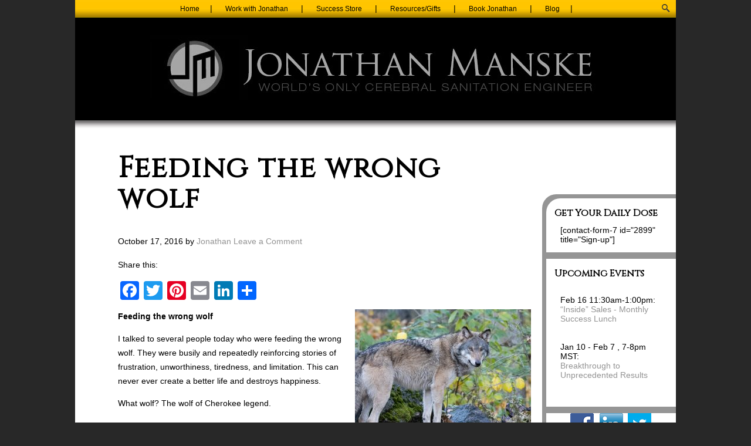

--- FILE ---
content_type: text/html; charset=UTF-8
request_url: https://jonathanmanske.com/feeding-the-wrong-wolf/
body_size: 47724
content:
<!DOCTYPE html PUBLIC "-//W3C//DTD XHTML 1.0 Transitional//EN" "http://www.w3.org/TR/xhtml1/DTD/xhtml1-transitional.dtd">
<html xmlns="http://www.w3.org/1999/xhtml" lang="en-US" xml:lang="en-US">
<head profile="http://gmpg.org/xfn/11">
<meta http-equiv="Content-Type" content="text/html; charset=UTF-8" />
	<title>Feeding the wrong wolf | Jonathan Manske Coaching</title>

			<style type="text/css">
				.slide-excerpt { width: 50%; }
				.slide-excerpt { bottom: 0; }
				.slide-excerpt { right: 0; }
				.flexslider { max-width: 1024px; max-height: 401px; }
				.slide-image { max-height: 401px; }
			</style>
			<style type="text/css">
				@media only screen
				and (min-device-width : 320px)
				and (max-device-width : 480px) {
					.slide-excerpt { display: none !important; }
				}
			</style> 
<!-- All In One SEO Pack 3.6.2ob_start_detected [-1,-1] -->
<meta name="description"  content="Feeding the wrong wolf I talked to several people today who were feeding the wrong wolf. They were busily and repeatedly reinforcing stories of frustration," />

<script type="application/ld+json" class="aioseop-schema">{"@context":"https://schema.org","@graph":[{"@type":"Organization","@id":"https://jonathanmanske.com/#organization","url":"https://jonathanmanske.com/","name":"Jonathan Manske Coaching","sameAs":[]},{"@type":"WebSite","@id":"https://jonathanmanske.com/#website","url":"https://jonathanmanske.com/","name":"Jonathan Manske Coaching","publisher":{"@id":"https://jonathanmanske.com/#organization"}},{"@type":"WebPage","@id":"https://jonathanmanske.com/feeding-the-wrong-wolf/#webpage","url":"https://jonathanmanske.com/feeding-the-wrong-wolf/","inLanguage":"en-US","name":"Feeding the wrong wolf","isPartOf":{"@id":"https://jonathanmanske.com/#website"},"breadcrumb":{"@id":"https://jonathanmanske.com/feeding-the-wrong-wolf/#breadcrumblist"},"image":{"@type":"ImageObject","@id":"https://jonathanmanske.com/feeding-the-wrong-wolf/#primaryimage","url":"https://jonathanmanske.com/wp-content/uploads/2016/11/30536902171_72c576b980.jpg","width":500,"height":353},"primaryImageOfPage":{"@id":"https://jonathanmanske.com/feeding-the-wrong-wolf/#primaryimage"},"datePublished":"2016-10-17T21:25:52+00:00","dateModified":"2016-11-04T21:31:36+00:00"},{"@type":"Article","@id":"https://jonathanmanske.com/feeding-the-wrong-wolf/#article","isPartOf":{"@id":"https://jonathanmanske.com/feeding-the-wrong-wolf/#webpage"},"author":{"@id":"https://jonathanmanske.com/author/themarygaul/#author"},"headline":"Feeding the wrong wolf","datePublished":"2016-10-17T21:25:52+00:00","dateModified":"2016-11-04T21:31:36+00:00","commentCount":0,"mainEntityOfPage":{"@id":"https://jonathanmanske.com/feeding-the-wrong-wolf/#webpage"},"publisher":{"@id":"https://jonathanmanske.com/#organization"},"articleSection":"Action, Awareness, Choice, Daily Dose of Jonathan, Feeding the wrong wolf, fight, jonathan manske, reinforcing","image":{"@type":"ImageObject","@id":"https://jonathanmanske.com/feeding-the-wrong-wolf/#primaryimage","url":"https://jonathanmanske.com/wp-content/uploads/2016/11/30536902171_72c576b980.jpg","width":500,"height":353}},{"@type":"Person","@id":"https://jonathanmanske.com/author/themarygaul/#author","name":"Jonathan","sameAs":[],"image":{"@type":"ImageObject","@id":"https://jonathanmanske.com/#personlogo","url":"https://secure.gravatar.com/avatar/da22dbabd5c8657fa2611643e7c253e7?s=96&d=mm&r=g","width":96,"height":96,"caption":"Jonathan"}},{"@type":"BreadcrumbList","@id":"https://jonathanmanske.com/feeding-the-wrong-wolf/#breadcrumblist","itemListElement":[{"@type":"ListItem","position":1,"item":{"@type":"WebPage","@id":"https://jonathanmanske.com/","url":"https://jonathanmanske.com/","name":"Jonathan Manske World&#039;s Only Cerebral Sanitation Engineer"}},{"@type":"ListItem","position":2,"item":{"@type":"WebPage","@id":"https://jonathanmanske.com/feeding-the-wrong-wolf/","url":"https://jonathanmanske.com/feeding-the-wrong-wolf/","name":"Feeding the wrong wolf"}}]}]}</script>
<link rel="canonical" href="https://jonathanmanske.com/feeding-the-wrong-wolf/" />
			<script type="text/javascript" >
				window.ga=window.ga||function(){(ga.q=ga.q||[]).push(arguments)};ga.l=+new Date;
				ga('create', 'UA-74202820-1', 'auto');
				// Plugins
				
				ga('send', 'pageview');
			</script>
			<script async src="https://www.google-analytics.com/analytics.js"></script>
			<!-- All In One SEO Pack -->
<link rel='dns-prefetch' href='//s.w.org' />
		<script type="text/javascript">
			window._wpemojiSettings = {"baseUrl":"https:\/\/s.w.org\/images\/core\/emoji\/12.0.0-1\/72x72\/","ext":".png","svgUrl":"https:\/\/s.w.org\/images\/core\/emoji\/12.0.0-1\/svg\/","svgExt":".svg","source":{"concatemoji":"https:\/\/jonathanmanske.com\/wp-includes\/js\/wp-emoji-release.min.js?ver=5.4.18"}};
			/*! This file is auto-generated */
			!function(e,a,t){var n,r,o,i=a.createElement("canvas"),p=i.getContext&&i.getContext("2d");function s(e,t){var a=String.fromCharCode;p.clearRect(0,0,i.width,i.height),p.fillText(a.apply(this,e),0,0);e=i.toDataURL();return p.clearRect(0,0,i.width,i.height),p.fillText(a.apply(this,t),0,0),e===i.toDataURL()}function c(e){var t=a.createElement("script");t.src=e,t.defer=t.type="text/javascript",a.getElementsByTagName("head")[0].appendChild(t)}for(o=Array("flag","emoji"),t.supports={everything:!0,everythingExceptFlag:!0},r=0;r<o.length;r++)t.supports[o[r]]=function(e){if(!p||!p.fillText)return!1;switch(p.textBaseline="top",p.font="600 32px Arial",e){case"flag":return s([127987,65039,8205,9895,65039],[127987,65039,8203,9895,65039])?!1:!s([55356,56826,55356,56819],[55356,56826,8203,55356,56819])&&!s([55356,57332,56128,56423,56128,56418,56128,56421,56128,56430,56128,56423,56128,56447],[55356,57332,8203,56128,56423,8203,56128,56418,8203,56128,56421,8203,56128,56430,8203,56128,56423,8203,56128,56447]);case"emoji":return!s([55357,56424,55356,57342,8205,55358,56605,8205,55357,56424,55356,57340],[55357,56424,55356,57342,8203,55358,56605,8203,55357,56424,55356,57340])}return!1}(o[r]),t.supports.everything=t.supports.everything&&t.supports[o[r]],"flag"!==o[r]&&(t.supports.everythingExceptFlag=t.supports.everythingExceptFlag&&t.supports[o[r]]);t.supports.everythingExceptFlag=t.supports.everythingExceptFlag&&!t.supports.flag,t.DOMReady=!1,t.readyCallback=function(){t.DOMReady=!0},t.supports.everything||(n=function(){t.readyCallback()},a.addEventListener?(a.addEventListener("DOMContentLoaded",n,!1),e.addEventListener("load",n,!1)):(e.attachEvent("onload",n),a.attachEvent("onreadystatechange",function(){"complete"===a.readyState&&t.readyCallback()})),(n=t.source||{}).concatemoji?c(n.concatemoji):n.wpemoji&&n.twemoji&&(c(n.twemoji),c(n.wpemoji)))}(window,document,window._wpemojiSettings);
		</script>
		<style type="text/css">
img.wp-smiley,
img.emoji {
	display: inline !important;
	border: none !important;
	box-shadow: none !important;
	height: 1em !important;
	width: 1em !important;
	margin: 0 .07em !important;
	vertical-align: -0.1em !important;
	background: none !important;
	padding: 0 !important;
}
</style>
	<link rel='stylesheet' id='jquery.bxslider-css'  href='//jonathanmanske.com/wp-content/plugins/testimonials-widget/includes/libraries/bxslider-4/dist/jquery.bxslider.css?ver=5.4.18' type='text/css' media='all' />
<link rel='stylesheet' id='Axl_Testimonials_Widget-css'  href='//jonathanmanske.com/wp-content/plugins/testimonials-widget/assets/css/testimonials-widget.css?ver=5.4.18' type='text/css' media='all' />
<link rel='stylesheet' id='jonathanmanske-css'  href='https://jonathanmanske.com/wp-content/themes/JonathanManske/style.css?ver=5.4.18' type='text/css' media='all' />
<link rel='stylesheet' id='wp-block-library-css'  href='https://jonathanmanske.com/wp-includes/css/dist/block-library/style.min.css?ver=5.4.18' type='text/css' media='all' />
<link rel='stylesheet' id='titan-adminbar-styles-css'  href='https://jonathanmanske.com/wp-content/plugins/anti-spam/assets/css/admin-bar.css?ver=7.0.2' type='text/css' media='all' />
<link rel='stylesheet' id='gca-column-styles-css'  href='https://jonathanmanske.com/wp-content/plugins/genesis-columns-advanced/css/gca-column-styles.css?ver=5.4.18' type='text/css' media='all' />
<link rel='stylesheet' id='addtoany-css'  href='https://jonathanmanske.com/wp-content/plugins/add-to-any/addtoany.min.css?ver=1.15' type='text/css' media='all' />
<link rel='stylesheet' id='slider_styles-css'  href='https://jonathanmanske.com/wp-content/plugins/genesis-responsive-slider/assets/style.css?ver=1.0.1' type='text/css' media='all' />
<script type='text/javascript' src='https://jonathanmanske.com/wp-includes/js/jquery/jquery.js?ver=1.12.4-wp'></script>
<script type='text/javascript' src='https://jonathanmanske.com/wp-includes/js/jquery/jquery-migrate.min.js?ver=1.4.1'></script>
<script type='text/javascript' src='https://jonathanmanske.com/wp-content/plugins/add-to-any/addtoany.min.js?ver=1.1'></script>
<!--[if lt IE 9]>
<script type='text/javascript' src='https://jonathanmanske.com/wp-content/themes/genesis/lib/js/html5shiv.min.js?ver=3.7.3'></script>
<![endif]-->
<link rel='https://api.w.org/' href='https://jonathanmanske.com/wp-json/' />
<link rel='prev' title='If it isn’t broke, don’t fix it' href='https://jonathanmanske.com/if-it-isnt-broke-dont-fix-it/' />
<link rel='next' title='Never present always guilty' href='https://jonathanmanske.com/never-present-always-guilty/' />
<meta name="generator" content="WordPress 5.4.18" />
<link rel='shortlink' href='https://jonathanmanske.com/?p=3406' />
<link rel="alternate" type="application/json+oembed" href="https://jonathanmanske.com/wp-json/oembed/1.0/embed?url=https%3A%2F%2Fjonathanmanske.com%2Ffeeding-the-wrong-wolf%2F" />
<link rel="alternate" type="text/xml+oembed" href="https://jonathanmanske.com/wp-json/oembed/1.0/embed?url=https%3A%2F%2Fjonathanmanske.com%2Ffeeding-the-wrong-wolf%2F&#038;format=xml" />

<script data-cfasync="false">
window.a2a_config=window.a2a_config||{};a2a_config.callbacks=[];a2a_config.overlays=[];a2a_config.templates={};
(function(d,s,a,b){a=d.createElement(s);b=d.getElementsByTagName(s)[0];a.async=1;a.src="https://static.addtoany.com/menu/page.js";b.parentNode.insertBefore(a,b);})(document,"script");
</script>
<meta name="google-site-verification" content="l5LmTvdox_RMU3u_inJw9aOkNO7VD_NqHgmsbrzEdso" /><script type="text/javascript"><!--
function powerpress_pinw(pinw_url){window.open(pinw_url, 'PowerPressPlayer','toolbar=0,status=0,resizable=1,width=460,height=320');	return false;}
//-->
</script>
		<style>
			a, a:visited, a:active, a:hover {
				color: #939393;
				text-decoration: none;
			}
			#wrap #inner {
				background: #fff url('https://jonathanmanske.com/wp-content/themes/JonathanManske/img/bg-five-items.png') top center repeat-x;
				color: #000;
			}
			#wrap #inner #content-sidebar-wrap #sidebar .widget {
				margin-bottom: 0px;
				padding-bottom: 11px;
				background: #959595;
			}
			#wrap #inner #content-sidebar-wrap #sidebar .widget .widget-wrap {
				background: #fff;
				color: #000;
			}
			#wrap #inner #content-sidebar-wrap #sidebar .widget .widget-wrap p a,
			#wrap #inner #content-sidebar-wrap #sidebar .widget .widget-wrap ul a,
			#wrap #inner #content-sidebar-wrap #sidebar .widget .widget-wrap a {
				color: #939393;
				text-decoration: none;
			}
			#wrap #inner #content-sidebar-wrap #sidebar .widget .widget-wrap #menu-sidebar-menu li a,
			#wrap #inner #content-sidebar-wrap #sidebar .widget .widget-wrap .es_widget_form .es_textbox_button {
				background: #4d4d4d;
				width: auto;
				color: #bdbdbd;
				border: solid 3px #bdbdbd;
				padding: 5px 10px;
				font-weight: bold;
				font-size: 14pt;
				line-height: 16pt;
				}

			.five-top {
				display: block;
				}
			.five-section {
				background: #000;
				}
			.five-section .five-items-content {
				display: none;
				}
			.five-section .five-items ul li:first-child a,
			.five-section .five-items ul li:last-child a,
			.five-section .five-items ul li a.five-middle {
				margin-top: 0px;
				}
			.five-section .five-items ul li a,
			.five-section .five-items ul li a.active {
				background: #a5a5a5;
				color: #555;
				}
			.five-section .five-items ul li h3,
			.five-section .five-items ul li a b {
				display: none;
				}
			.five-section .five-items ul li a {
				display: table;
				text-align: center;
				}
			.five-section .five-items ul li a span {
				display: table-cell;
				vertical-align: middle;
				font-size: 14px;
				font-weight: bold;
				line-height: 20px;
				margin-top:30%;
				}
			.five-section .five-items ul li:hover a span {
				color: #fff;
				}
		</style>	
	<link rel="icon" href="https://jonathanmanske.com/wp-content/themes/genesis/images/favicon.ico" />
<link rel="pingback" href="https://jonathanmanske.com/xmlrpc.php" />
<meta name="viewport" content="width=device-width, initial-scale=1.0"/></head>
<body class="post-template-default single single-post postid-3406 single-format-standard header-image header-full-width content-sidebar"><div id="wrap"><button class="menu-toggle" aria-controls="primary-menu" aria-expanded="false">
			Menu
		</button>
		<div class="menus">
			<div class="primary"><div class="menu-main-menu-container"><ul id="menu-main-menu" class="menu"><li id="menu-item-2711" class="menu-item menu-item-type-post_type menu-item-object-page menu-item-home menu-item-2711"><a href="https://jonathanmanske.com/">Home</a></li>
<li id="menu-item-2712" class="menu-item menu-item-type-post_type menu-item-object-page menu-item-has-children menu-item-2712"><a href="https://jonathanmanske.com/work-with-jonathan/">Work with Jonathan</a>
<ul class="sub-menu">
	<li id="menu-item-2733" class="menu-item menu-item-type-post_type menu-item-object-page menu-item-2733"><a href="https://jonathanmanske.com/loa-coaching/">1 on 1 Coaching</a></li>
	<li id="menu-item-2766" class="menu-item menu-item-type-post_type menu-item-object-page menu-item-has-children menu-item-2766"><a href="https://jonathanmanske.com/group-coaching-programs/">Group Coaching Programs</a>
	<ul class="sub-menu">
		<li id="menu-item-22627" class="menu-item menu-item-type-post_type menu-item-object-page menu-item-22627"><a href="https://jonathanmanske.com/renew-your-mind/">Renew Your Mind</a></li>
		<li id="menu-item-18791" class="menu-item menu-item-type-post_type menu-item-object-page menu-item-18791"><a href="https://jonathanmanske.com/quitbeingsabotaged/">How To Quit Being Sabotaged By Your Thinking</a></li>
	</ul>
</li>
	<li id="menu-item-2735" class="menu-item menu-item-type-post_type menu-item-object-page menu-item-has-children menu-item-2735"><a href="https://jonathanmanske.com/events/">Events &#038; Programs</a>
	<ul class="sub-menu">
		<li id="menu-item-2861" class="menu-item menu-item-type-post_type menu-item-object-page menu-item-2861"><a href="https://jonathanmanske.com/seminars-training/breakthroughlunch/">Monthly Lunch</a></li>
		<li id="menu-item-2793" class="menu-item menu-item-type-post_type menu-item-object-page menu-item-2793"><a href="https://jonathanmanske.com/upcoming-events/">Upcoming Events</a></li>
	</ul>
</li>
	<li id="menu-item-2740" class="menu-item menu-item-type-post_type menu-item-object-page menu-item-2740"><a href="https://jonathanmanske.com/about-2/">Jonathan&#8217;s Bio</a></li>
	<li id="menu-item-2741" class="menu-item menu-item-type-post_type menu-item-object-page menu-item-2741"><a href="https://jonathanmanske.com/successes/">Successes</a></li>
</ul>
</li>
<li id="menu-item-2713" class="menu-item menu-item-type-post_type menu-item-object-page menu-item-has-children menu-item-2713"><a href="https://jonathanmanske.com/success-store/">Success Store</a>
<ul class="sub-menu">
	<li id="menu-item-2879" class="menu-item menu-item-type-custom menu-item-object-custom menu-item-2879"><a href="/success-store/#books">Books</a></li>
	<li id="menu-item-2876" class="menu-item menu-item-type-custom menu-item-object-custom menu-item-2876"><a href="/success-store/#homestudy">Home Study Programs</a></li>
	<li id="menu-item-3919" class="menu-item menu-item-type-post_type menu-item-object-page menu-item-3919"><a href="https://jonathanmanske.com/books/dailydosecalendar/">Daily Dose of Jonathan Calendar</a></li>
</ul>
</li>
<li id="menu-item-2714" class="menu-item menu-item-type-post_type menu-item-object-page menu-item-has-children menu-item-2714"><a href="https://jonathanmanske.com/free-resources/">Resources/Gifts</a>
<ul class="sub-menu">
	<li id="menu-item-2770" class="menu-item menu-item-type-post_type menu-item-object-page menu-item-2770"><a href="https://jonathanmanske.com/featured-videos/">Featured videos</a></li>
	<li id="menu-item-2771" class="menu-item menu-item-type-post_type menu-item-object-page menu-item-2771"><a href="https://jonathanmanske.com/podcasts-radio-shows-interviews/">Podcasts, radio shows, interviews</a></li>
	<li id="menu-item-2785" class="menu-item menu-item-type-custom menu-item-object-custom menu-item-2785"><a href="/blog/">Daily Dose</a></li>
	<li id="menu-item-2777" class="menu-item menu-item-type-post_type menu-item-object-page menu-item-2777"><a href="https://jonathanmanske.com/press/">Press</a></li>
</ul>
</li>
<li id="menu-item-2864" class="menu-item menu-item-type-post_type menu-item-object-page menu-item-has-children menu-item-2864"><a href="https://jonathanmanske.com/speaking/">Book Jonathan</a>
<ul class="sub-menu">
	<li id="menu-item-2865" class="menu-item menu-item-type-post_type menu-item-object-page menu-item-2865"><a href="https://jonathanmanske.com/speaking/">Keynotes</a></li>
	<li id="menu-item-2775" class="menu-item menu-item-type-post_type menu-item-object-page menu-item-2775"><a href="https://jonathanmanske.com/seminars-training/">Seminars &#038; training</a></li>
	<li id="menu-item-2774" class="menu-item menu-item-type-post_type menu-item-object-page menu-item-2774"><a href="https://jonathanmanske.com/media-kit/">Media kit</a></li>
	<li id="menu-item-2798" class="menu-item menu-item-type-post_type menu-item-object-page menu-item-2798"><a href="https://jonathanmanske.com/about-2/">Jonathan&#8217;s Bio</a></li>
	<li id="menu-item-2799" class="menu-item menu-item-type-post_type menu-item-object-page menu-item-2799"><a href="https://jonathanmanske.com/contact-jonathan/">Contact</a></li>
</ul>
</li>
<li id="menu-item-2716" class="menu-item menu-item-type-post_type menu-item-object-page current_page_parent menu-item-2716"><a href="https://jonathanmanske.com/blog/">Blog</a></li>
<li class="right search"><form method="get" class="searchform search-form" action="https://jonathanmanske.com/" role="search" ><input type="text" value="Search this website &#x02026;" name="s" class="s search-input" onfocus="if ('Search this website &#x2026;' === this.value) {this.value = '';}" onblur="if ('' === this.value) {this.value = 'Search this website &#x2026;';}" /><input type="submit" class="searchsubmit search-submit" value="Search" /></form></li></ul></div></div></div><div id="header"><div class="wrap"><div id="title-area"><p id="title"><a href="https://jonathanmanske.com/">Jonathan Manske Coaching</a></p></div></div></div><div id="inner"><div id="content-sidebar-wrap"><div id="content" class="hfeed"><div class="post-3406 post type-post status-publish format-standard has-post-thumbnail hentry category-action category-awareness-2 category-choice-2 tag-daily-dose-of-jonathan tag-feeding-the-wrong-wolf tag-fight tag-jonathan-manske tag-reinforcing entry"><h1 class="entry-title">Feeding the wrong wolf</h1>
<div class="post-info"><span class="date published time" title="2016-10-17T21:25:52+00:00">October 17, 2016</span>  by <span class="author vcard"><span class="fn"><a href="https://jonathanmanske.com/author/themarygaul/" rel="author">Jonathan</a></span></span> <span class="post-comments"><a href="https://jonathanmanske.com/feeding-the-wrong-wolf/#respond">Leave a Comment</a></span> </div><div class="entry-content"><div class="addtoany_share_save_container addtoany_content addtoany_content_top"><div class="addtoany_header">Share this:</div><div class="a2a_kit a2a_kit_size_32 addtoany_list" data-a2a-url="https://jonathanmanske.com/feeding-the-wrong-wolf/" data-a2a-title="Feeding the wrong wolf"><a class="a2a_button_facebook" href="https://www.addtoany.com/add_to/facebook?linkurl=https%3A%2F%2Fjonathanmanske.com%2Ffeeding-the-wrong-wolf%2F&amp;linkname=Feeding%20the%20wrong%20wolf" title="Facebook" rel="nofollow noopener" target="_blank"></a><a class="a2a_button_twitter" href="https://www.addtoany.com/add_to/twitter?linkurl=https%3A%2F%2Fjonathanmanske.com%2Ffeeding-the-wrong-wolf%2F&amp;linkname=Feeding%20the%20wrong%20wolf" title="Twitter" rel="nofollow noopener" target="_blank"></a><a class="a2a_button_pinterest" href="https://www.addtoany.com/add_to/pinterest?linkurl=https%3A%2F%2Fjonathanmanske.com%2Ffeeding-the-wrong-wolf%2F&amp;linkname=Feeding%20the%20wrong%20wolf" title="Pinterest" rel="nofollow noopener" target="_blank"></a><a class="a2a_button_email" href="https://www.addtoany.com/add_to/email?linkurl=https%3A%2F%2Fjonathanmanske.com%2Ffeeding-the-wrong-wolf%2F&amp;linkname=Feeding%20the%20wrong%20wolf" title="Email" rel="nofollow noopener" target="_blank"></a><a class="a2a_button_linkedin" href="https://www.addtoany.com/add_to/linkedin?linkurl=https%3A%2F%2Fjonathanmanske.com%2Ffeeding-the-wrong-wolf%2F&amp;linkname=Feeding%20the%20wrong%20wolf" title="LinkedIn" rel="nofollow noopener" target="_blank"></a><a class="a2a_dd addtoany_share_save addtoany_share" href="https://www.addtoany.com/share"></a></div></div><div>
<p><strong>Feeding the wrong wolf <img class="size-medium wp-image-3407 alignright" src="https://jonathanmanske.com/wp-content/uploads/2016/11/30536902171_72c576b980-300x212.jpg" alt="feeding the wrong wolf" width="300" height="212" srcset="https://jonathanmanske.com/wp-content/uploads/2016/11/30536902171_72c576b980-300x212.jpg 300w, https://jonathanmanske.com/wp-content/uploads/2016/11/30536902171_72c576b980.jpg 500w" sizes="(max-width: 300px) 100vw, 300px" /></strong></p>
<p>I talked to several people today who were feeding the wrong wolf. They were busily and repeatedly reinforcing stories of frustration, unworthiness, tiredness, and limitation. This can never ever create a better life and destroys happiness.</p>
<p>What wolf? The wolf of Cherokee legend.</p>
<p>An old Cherokee is teaching his grandson about life. &#8220;A fight is going on inside me,&#8221; he said to the boy.</p>
<p>&#8220;It is a terrible fight and it is between two wolves. One is evil &#8211; he is anger, envy, sorrow, regret, greed, arrogance, self-pity, guilt, resentment, inferiority, lies, false pride, superiority, and ego.&#8221; He continued, &#8220;The other is good &#8211; he is joy, peace, love, hope, serenity, humility, kindness, benevolence, empathy, generosity, truth, compassion, and faith. The same fight is going on inside you &#8211; and inside every other person, too.&#8221;</p>
<p>The grandson thought about it for a minute and then asked his grandfather, &#8220;Which wolf will win?&#8221;</p>
<p>The old Cherokee simply replied, &#8220;The one you feed.&#8221;</p>
<p>Which wolf would you prefer to feed? Which wolf are you actually feeding?</p>
<p>Much Love,</p>
</div>
<div> Jonathan</div>
<div></div>
<div><em>I write these Daily Doses because I know that my content does make a difference and helps people live better lives. So, if you know someone who would benefit from today&#8217;s thoughts, please pass this on. Thanks and gratitude in advance!</em></div>
<div></div>
<p>photo credit: magnus.johansson10 <a href="http://www.flickr.com/photos/120374925@N06/30536902171">The Wolf</a> via <a href="http://photopin.com">photopin</a> <a href="https://creativecommons.org/licenses/by-sa/2.0/">(license)</a></p>
<!--<rdf:RDF xmlns:rdf="http://www.w3.org/1999/02/22-rdf-syntax-ns#"
			xmlns:dc="http://purl.org/dc/elements/1.1/"
			xmlns:trackback="http://madskills.com/public/xml/rss/module/trackback/">
		<rdf:Description rdf:about="https://jonathanmanske.com/feeding-the-wrong-wolf/"
    dc:identifier="https://jonathanmanske.com/feeding-the-wrong-wolf/"
    dc:title="Feeding the wrong wolf"
    trackback:ping="https://jonathanmanske.com/feeding-the-wrong-wolf/trackback/" />
</rdf:RDF>-->
</div><div class="post-meta"><span class="categories">Filed Under: <a href="https://jonathanmanske.com/category/action/" rel="category tag">Action</a>, <a href="https://jonathanmanske.com/category/awareness-2/" rel="category tag">Awareness</a>, <a href="https://jonathanmanske.com/category/choice-2/" rel="category tag">Choice</a></span> <span class="tags">Tagged With: <a href="https://jonathanmanske.com/tag/daily-dose-of-jonathan/" rel="tag">Daily Dose of Jonathan</a>, <a href="https://jonathanmanske.com/tag/feeding-the-wrong-wolf/" rel="tag">Feeding the wrong wolf</a>, <a href="https://jonathanmanske.com/tag/fight/" rel="tag">fight</a>, <a href="https://jonathanmanske.com/tag/jonathan-manske/" rel="tag">jonathan manske</a>, <a href="https://jonathanmanske.com/tag/reinforcing/" rel="tag">reinforcing</a></span></div></div>	<div id="respond" class="comment-respond">
		<h3 id="reply-title" class="comment-reply-title">Speak Your Mind <small><a rel="nofollow" id="cancel-comment-reply-link" href="/feeding-the-wrong-wolf/#respond" style="display:none;">Cancel reply</a></small></h3><form action="https://jonathanmanske.com/wp-comments-post.php" method="post" id="commentform" class="comment-form" novalidate><p class="comment-form-comment"><textarea autocomplete="new-password"  id="f5942afe3a"  name="f5942afe3a"   cols="45" rows="8" tabindex="4" aria-required="true"></textarea><textarea id="comment" aria-hidden="true" name="comment" autocomplete="new-password" style="padding:0;clip:rect(1px, 1px, 1px, 1px);position:absolute !important;white-space:nowrap;height:1px;width:1px;overflow:hidden;" tabindex="-1"></textarea><script data-noptimize type="text/javascript">document.getElementById("comment").setAttribute( "id", "afd770abe19fe27ae5b4c0379376697d" );document.getElementById("f5942afe3a").setAttribute( "id", "comment" );</script><input type="hidden" name="ab_init_time" value="1770037075" /></p><p class="comment-form-author"><input id="author" name="author" type="text" value="" size="30" tabindex="1" aria-required="true" /><label for="author">Name</label> <span class="required">*</span></p>
<p class="comment-form-email"><input id="email" name="email" type="text" value="" size="30" tabindex="2" aria-required="true" /><label for="email">Email</label> <span class="required">*</span></p>
<p class="comment-form-url"><input id="url" name="url" type="text" value="" size="30" tabindex="3" /><label for="url">Website</label></p>
<p class="form-submit"><input name="submit" type="submit" id="submit" class="submit" value="Post Comment" /> <input type='hidden' name='comment_post_ID' value='3406' id='comment_post_ID' />
<input type='hidden' name='comment_parent' id='comment_parent' value='0' />
</p><!-- Anti-spam plugin wordpress.org/plugins/anti-spam/ --><div class="wantispam-required-fields"><input type="hidden" name="wantispam_t" class="wantispam-control wantispam-control-t" value="1770037075" /><div class="wantispam-group wantispam-group-q" style="clear: both;">
					<label>Current ye@r <span class="required">*</span></label>
					<input type="hidden" name="wantispam_a" class="wantispam-control wantispam-control-a" value="2026" />
					<input type="text" name="wantispam_q" class="wantispam-control wantispam-control-q" value="7.0.2" autocomplete="off" />
				  </div>
<div class="wantispam-group wantispam-group-e" style="display: none;">
					<label>Leave this field empty</label>
					<input type="text" name="wantispam_e_email_url_website" class="wantispam-control wantispam-control-e" value="" autocomplete="off" />
				  </div>
</div><!--\End Anti-spam plugin --></form>	</div><!-- #respond -->
	</div><div id="sidebar" class="sidebar widget-area"><div id="text-7" class="widget widget_text"><div class="widget-wrap"><h4 class="widget-title widgettitle">Get Your Daily Dose</h4>
			<div class="textwidget">[contact-form-7 id="2899" title="Sign-up"]</div>
		</div></div>
<div id="text-4" class="widget widget_text"><div class="widget-wrap"><h4 class="widget-title widgettitle">Upcoming Events</h4>
			<div class="textwidget"><!--Oct 18: <br /><a href="/amazingday/">Amazing Day Amazing Life - Monthly Success Lunch</a>--><br />
Feb 16 11:30am-1:00pm:<br />
<a href="/success-lunch-inside-sales/">“Inside” Sales - Monthly Success Lunch</a><br />
<br><br />
Jan 10 - Feb 7 , 7-8pm MST:<br />
<a href="/breakthrough-to-unprecedented-results/">Breakthrough to Unprecedented Results</a><br />
<br><br />
</div>
		</div></div>
<div id="social_links_widget-4" class="widget widget_social_links_widget"><div class="widget-wrap"><a href="http://www.facebook.com" target="_blank"><img src="https://jonathanmanske.com/wp-content/themes/JonathanManske/img/facebook.png" /></a><a href="http://www.linkedin.com" target="_blank"><img src="https://jonathanmanske.com/wp-content/themes/JonathanManske/img/linkedin.png" /></a><a href="http://www.twitter.com" target="_blank"><img src="https://jonathanmanske.com/wp-content/themes/JonathanManske/img/twitter.jpg" /></a></div></div>
		<div id="recent-posts-4" class="widget widget_recent_entries"><div class="widget-wrap">		<h4 class="widget-title widgettitle">Recent Posts</h4>
		<ul>
											<li>
					<a href="https://jonathanmanske.com/perpetually-chased-by-wild-dogs/">Perpetually chased by wild dogs</a>
									</li>
											<li>
					<a href="https://jonathanmanske.com/defective-life-strategies/">Defective life strategies</a>
									</li>
											<li>
					<a href="https://jonathanmanske.com/10-out-of-10-would-agree/">10 out of 10 would agree</a>
									</li>
											<li>
					<a href="https://jonathanmanske.com/improv-abilities-and-strategies/">Improv abilities and strategies</a>
									</li>
											<li>
					<a href="https://jonathanmanske.com/they-are-who-they-are/">They are who they are</a>
									</li>
					</ul>
		</div></div>
<div id="categories-3" class="widget widget_categories"><div class="widget-wrap"><h4 class="widget-title widgettitle">Categories</h4>
		<ul>
				<li class="cat-item cat-item-2"><a href="https://jonathanmanske.com/category/abundance/">abundance</a>
</li>
	<li class="cat-item cat-item-3"><a href="https://jonathanmanske.com/category/accept-and-approve-of-yourself/">Accept and Approve of yourself</a>
</li>
	<li class="cat-item cat-item-4"><a href="https://jonathanmanske.com/category/acceptance/">Acceptance</a>
</li>
	<li class="cat-item cat-item-5"><a href="https://jonathanmanske.com/category/acknowledge/">Acknowledge</a>
</li>
	<li class="cat-item cat-item-6"><a href="https://jonathanmanske.com/category/action/">Action</a>
</li>
	<li class="cat-item cat-item-3060"><a href="https://jonathanmanske.com/category/appreciate/">appreciate</a>
</li>
	<li class="cat-item cat-item-7"><a href="https://jonathanmanske.com/category/ask/">ask</a>
</li>
	<li class="cat-item cat-item-8"><a href="https://jonathanmanske.com/category/attitude/">Attitude</a>
</li>
	<li class="cat-item cat-item-9"><a href="https://jonathanmanske.com/category/awareness-2/">Awareness</a>
</li>
	<li class="cat-item cat-item-10"><a href="https://jonathanmanske.com/category/be-not-do/">Be not do</a>
</li>
	<li class="cat-item cat-item-11"><a href="https://jonathanmanske.com/category/beliefs-2/">Beliefs</a>
</li>
	<li class="cat-item cat-item-12"><a href="https://jonathanmanske.com/category/big-why/">Big Why</a>
</li>
	<li class="cat-item cat-item-3068"><a href="https://jonathanmanske.com/category/blind-spots/">blind spots</a>
</li>
	<li class="cat-item cat-item-3036"><a href="https://jonathanmanske.com/category/boundaries/">Boundaries</a>
</li>
	<li class="cat-item cat-item-13"><a href="https://jonathanmanske.com/category/celebrate-progress-2/">Celebrate Progress</a>
</li>
	<li class="cat-item cat-item-14"><a href="https://jonathanmanske.com/category/choice-2/">Choice</a>
</li>
	<li class="cat-item cat-item-15"><a href="https://jonathanmanske.com/category/coaching/">Coaching</a>
</li>
	<li class="cat-item cat-item-16"><a href="https://jonathanmanske.com/category/comfort-zone/">comfort zone</a>
</li>
	<li class="cat-item cat-item-17"><a href="https://jonathanmanske.com/category/communication/">Communication</a>
</li>
	<li class="cat-item cat-item-18"><a href="https://jonathanmanske.com/category/comparison/">Comparison</a>
</li>
	<li class="cat-item cat-item-19"><a href="https://jonathanmanske.com/category/confidence/">confidence</a>
</li>
	<li class="cat-item cat-item-3045"><a href="https://jonathanmanske.com/category/connect/">Connect</a>
</li>
	<li class="cat-item cat-item-20"><a href="https://jonathanmanske.com/category/contribution/">Contribution</a>
</li>
	<li class="cat-item cat-item-21"><a href="https://jonathanmanske.com/category/control-the-how/">control the how</a>
</li>
	<li class="cat-item cat-item-3066"><a href="https://jonathanmanske.com/category/courage/">courage</a>
</li>
	<li class="cat-item cat-item-22"><a href="https://jonathanmanske.com/category/creating-happiness/">Creating Happiness</a>
</li>
	<li class="cat-item cat-item-23"><a href="https://jonathanmanske.com/category/discomfort/">discomfort</a>
</li>
	<li class="cat-item cat-item-24"><a href="https://jonathanmanske.com/category/dissaproval/">Dissaproval</a>
</li>
	<li class="cat-item cat-item-25"><a href="https://jonathanmanske.com/category/dreams/">dreams</a>
</li>
	<li class="cat-item cat-item-26"><a href="https://jonathanmanske.com/category/encourage/">Encourage</a>
</li>
	<li class="cat-item cat-item-27"><a href="https://jonathanmanske.com/category/energy-2/">energy</a>
</li>
	<li class="cat-item cat-item-3047"><a href="https://jonathanmanske.com/category/engage/">Engage</a>
</li>
	<li class="cat-item cat-item-28"><a href="https://jonathanmanske.com/category/enthusiasm-2/">Enthusiasm</a>
</li>
	<li class="cat-item cat-item-2235"><a href="https://jonathanmanske.com/category/events/">events</a>
</li>
	<li class="cat-item cat-item-29"><a href="https://jonathanmanske.com/category/expectation/">Expectation</a>
</li>
	<li class="cat-item cat-item-30"><a href="https://jonathanmanske.com/category/experience/">experience</a>
</li>
	<li class="cat-item cat-item-3056"><a href="https://jonathanmanske.com/category/failures/">failures</a>
</li>
	<li class="cat-item cat-item-31"><a href="https://jonathanmanske.com/category/feedback/">Feedback</a>
</li>
	<li class="cat-item cat-item-3067"><a href="https://jonathanmanske.com/category/focus/">focus</a>
</li>
	<li class="cat-item cat-item-32"><a href="https://jonathanmanske.com/category/forgiveness/">Forgiveness</a>
</li>
	<li class="cat-item cat-item-3038"><a href="https://jonathanmanske.com/category/freedom/">Freedom</a>
</li>
	<li class="cat-item cat-item-3039"><a href="https://jonathanmanske.com/category/frustration/">Frustration</a>
</li>
	<li class="cat-item cat-item-3069"><a href="https://jonathanmanske.com/category/gratification/">gratification</a>
</li>
	<li class="cat-item cat-item-33"><a href="https://jonathanmanske.com/category/gratitude-2/">Gratitude</a>
</li>
	<li class="cat-item cat-item-3065"><a href="https://jonathanmanske.com/category/gratitude/">gratitude</a>
</li>
	<li class="cat-item cat-item-34"><a href="https://jonathanmanske.com/category/habit/">habit</a>
</li>
	<li class="cat-item cat-item-35"><a href="https://jonathanmanske.com/category/happiness-2/">Happiness</a>
</li>
	<li class="cat-item cat-item-36"><a href="https://jonathanmanske.com/category/head-trash-2/">Head Trash</a>
</li>
	<li class="cat-item cat-item-37"><a href="https://jonathanmanske.com/category/hurt/">Hurt</a>
</li>
	<li class="cat-item cat-item-3053"><a href="https://jonathanmanske.com/category/identity/">identity</a>
</li>
	<li class="cat-item cat-item-3042"><a href="https://jonathanmanske.com/category/influence/">Influence</a>
</li>
	<li class="cat-item cat-item-3061"><a href="https://jonathanmanske.com/category/inspiration/">inspiration</a>
</li>
	<li class="cat-item cat-item-3050"><a href="https://jonathanmanske.com/category/integrity/">Integrity</a>
</li>
	<li class="cat-item cat-item-38"><a href="https://jonathanmanske.com/category/joy/">Joy</a>
</li>
	<li class="cat-item cat-item-3046"><a href="https://jonathanmanske.com/category/keeping-my-word/">Keeping my word</a>
</li>
	<li class="cat-item cat-item-3044"><a href="https://jonathanmanske.com/category/kindness/">Kindness</a>
</li>
	<li class="cat-item cat-item-39"><a href="https://jonathanmanske.com/category/law-of-attraction/">Law of Attraction</a>
</li>
	<li class="cat-item cat-item-40"><a href="https://jonathanmanske.com/category/leadership/">Leadership</a>
</li>
	<li class="cat-item cat-item-41"><a href="https://jonathanmanske.com/category/letting-go-2/">Letting Go</a>
</li>
	<li class="cat-item cat-item-42"><a href="https://jonathanmanske.com/category/life-changing-skill/">life changing skill</a>
</li>
	<li class="cat-item cat-item-43"><a href="https://jonathanmanske.com/category/limiting-belief-2/">Limiting Belief</a>
</li>
	<li class="cat-item cat-item-44"><a href="https://jonathanmanske.com/category/listening/">listening</a>
</li>
	<li class="cat-item cat-item-45"><a href="https://jonathanmanske.com/category/love/">Love</a>
</li>
	<li class="cat-item cat-item-3057"><a href="https://jonathanmanske.com/category/loving-world/">loving world</a>
</li>
	<li class="cat-item cat-item-46"><a href="https://jonathanmanske.com/category/magnetic/">Magnetic</a>
</li>
	<li class="cat-item cat-item-3059"><a href="https://jonathanmanske.com/category/marvel/">marvel</a>
</li>
	<li class="cat-item cat-item-47"><a href="https://jonathanmanske.com/category/mindset-and-attitude/">Mindset and Attitude</a>
</li>
	<li class="cat-item cat-item-48"><a href="https://jonathanmanske.com/category/motivation/">Motivation</a>
</li>
	<li class="cat-item cat-item-49"><a href="https://jonathanmanske.com/category/non-conscious-programming/">Non-Conscious Programming</a>
</li>
	<li class="cat-item cat-item-50"><a href="https://jonathanmanske.com/category/options/">options</a>
</li>
	<li class="cat-item cat-item-3063"><a href="https://jonathanmanske.com/category/patience/">patience</a>
</li>
	<li class="cat-item cat-item-51"><a href="https://jonathanmanske.com/category/peace/">peace</a>
</li>
	<li class="cat-item cat-item-52"><a href="https://jonathanmanske.com/category/personal-growth/">personal growth</a>
</li>
	<li class="cat-item cat-item-53"><a href="https://jonathanmanske.com/category/perspective/">perspective</a>
</li>
	<li class="cat-item cat-item-54"><a href="https://jonathanmanske.com/category/positive-alternatives/">positive alternatives</a>
</li>
	<li class="cat-item cat-item-55"><a href="https://jonathanmanske.com/category/positive-change/">positive change</a>
</li>
	<li class="cat-item cat-item-3048"><a href="https://jonathanmanske.com/category/procrastination/">Procrastination</a>
</li>
	<li class="cat-item cat-item-56"><a href="https://jonathanmanske.com/category/progress/">progress</a>
</li>
	<li class="cat-item cat-item-57"><a href="https://jonathanmanske.com/category/purpose-2/">Purpose</a>
</li>
	<li class="cat-item cat-item-58"><a href="https://jonathanmanske.com/category/question/">Question</a>
</li>
	<li class="cat-item cat-item-59"><a href="https://jonathanmanske.com/category/questions-2/">Questions</a>
</li>
	<li class="cat-item cat-item-61"><a href="https://jonathanmanske.com/category/refuel/">Refuel</a>
</li>
	<li class="cat-item cat-item-3052"><a href="https://jonathanmanske.com/category/relationships/">relationships</a>
</li>
	<li class="cat-item cat-item-62"><a href="https://jonathanmanske.com/category/resistance/">resistance</a>
</li>
	<li class="cat-item cat-item-63"><a href="https://jonathanmanske.com/category/responsibility/">Responsibility</a>
</li>
	<li class="cat-item cat-item-64"><a href="https://jonathanmanske.com/category/results/">results</a>
</li>
	<li class="cat-item cat-item-65"><a href="https://jonathanmanske.com/category/safe/">safe</a>
</li>
	<li class="cat-item cat-item-66"><a href="https://jonathanmanske.com/category/scarcity/">scarcity</a>
</li>
	<li class="cat-item cat-item-3070"><a href="https://jonathanmanske.com/category/self-image/">self-image</a>
</li>
	<li class="cat-item cat-item-67"><a href="https://jonathanmanske.com/category/selling/">selling</a>
</li>
	<li class="cat-item cat-item-68"><a href="https://jonathanmanske.com/category/specific-results/">specific results</a>
</li>
	<li class="cat-item cat-item-69"><a href="https://jonathanmanske.com/category/stories/">Stories</a>
</li>
	<li class="cat-item cat-item-70"><a href="https://jonathanmanske.com/category/strategies/">strategies</a>
</li>
	<li class="cat-item cat-item-71"><a href="https://jonathanmanske.com/category/stress-and-anxiety/">stress and anxiety</a>
</li>
	<li class="cat-item cat-item-72"><a href="https://jonathanmanske.com/category/success-strategy/">success strategy</a>
</li>
	<li class="cat-item cat-item-3040"><a href="https://jonathanmanske.com/category/superiority/">superiority</a>
</li>
	<li class="cat-item cat-item-73"><a href="https://jonathanmanske.com/category/support/">support</a>
</li>
	<li class="cat-item cat-item-3055"><a href="https://jonathanmanske.com/category/team/">team</a>
</li>
	<li class="cat-item cat-item-74"><a href="https://jonathanmanske.com/category/thoughts/">Thoughts</a>
</li>
	<li class="cat-item cat-item-75"><a href="https://jonathanmanske.com/category/time/">time</a>
</li>
	<li class="cat-item cat-item-77"><a href="https://jonathanmanske.com/category/toxic/">toxic</a>
</li>
	<li class="cat-item cat-item-78"><a href="https://jonathanmanske.com/category/transform-limiting-beliefs/">Transform Limiting Beliefs</a>
</li>
	<li class="cat-item cat-item-79"><a href="https://jonathanmanske.com/category/trust/">trust</a>
</li>
	<li class="cat-item cat-item-1"><a href="https://jonathanmanske.com/category/uncategorized/">Uncategorized</a>
</li>
	<li class="cat-item cat-item-3058"><a href="https://jonathanmanske.com/category/under-the-influence/">under the influence</a>
</li>
	<li class="cat-item cat-item-80"><a href="https://jonathanmanske.com/category/understanding/">understanding</a>
</li>
	<li class="cat-item cat-item-81"><a href="https://jonathanmanske.com/category/unknown-belief/">unknown belief</a>
</li>
	<li class="cat-item cat-item-82"><a href="https://jonathanmanske.com/category/value-yourself/">Value Yourself</a>
</li>
	<li class="cat-item cat-item-83"><a href="https://jonathanmanske.com/category/visualization/">Visualization</a>
</li>
	<li class="cat-item cat-item-3064"><a href="https://jonathanmanske.com/category/vulnerability/">vulnerability</a>
</li>
	<li class="cat-item cat-item-84"><a href="https://jonathanmanske.com/category/well-being-2/">Well-being</a>
</li>
	<li class="cat-item cat-item-86"><a href="https://jonathanmanske.com/category/what-if/">What If?</a>
</li>
	<li class="cat-item cat-item-3051"><a href="https://jonathanmanske.com/category/why/">why</a>
</li>
	<li class="cat-item cat-item-87"><a href="https://jonathanmanske.com/category/willingness/">Willingness</a>
</li>
	<li class="cat-item cat-item-3054"><a href="https://jonathanmanske.com/category/winners/">winners</a>
</li>
	<li class="cat-item cat-item-89"><a href="https://jonathanmanske.com/category/worthy/">Worthy</a>
</li>
		</ul>
			</div></div>
<div id="nav_menu-4" class="widget widget_nav_menu"><div class="widget-wrap"><div class="menu-sidebar-menu-container"><ul id="menu-sidebar-menu" class="menu"><li id="menu-item-2719" class="menu-item menu-item-type-post_type menu-item-object-page menu-item-2719"><a href="https://jonathanmanske.com/contact-jonathan/">Contact Jonathan</a></li>
</ul></div></div></div>
</div></div></div><div class="five-top"></div><div class="five-section">
		<div class="five-items">
			<ul>
				<li>
					<a href="/blog/" data-val="opt_daily_dose" class="active"><b>1</b><span>Daily Dose</span></a>
					<h3>Daily Dose</h3>
				</li>
				<li>
					<a href="/success-store/" data-val="opt_book" class="five-middle"><b>2</b><span>Books & Products</span></a>
					<h3>Books & Products</h3>
				</li>
				<li>
					<a href="/work-with-jonathan/" data-val="opt_coaching"><b>3</b><span>Work with Jonathan</span></a>
					<h3>Work with Jonathan</h3>
				</li>
				<li>
					<a href="/free-resources/" data-val="opt_radio_show" class="five-middle"><b>4</b><span>Free Resources</span></a>
					<h3>Free Resources</h3>
				</li>
				<li>
					<a href="/speaking/" data-val="opt_products"><b>5</b><span>Book Jonathan</span></a>
					<h3>Book Jonathan</h3>
				</li>
			</ul>
		</div>

		<div class="five-items-content">
			<div id="opt_daily_dose" class="active"><h1>Daily Dose</h1>I write this free email newsletter because I know that what I have to say helps people live better lives. <a href="/blog/">Please take a moment to sign up</a>, and pass it on!<div class="homeform">[contact-form-7 id="2899" title="Sign-up"]</div><a href="https://jonathanmanske.com/blog/">Visit the Daily Dose blog</a></div>
			<div id="opt_book"><h1>Books & Products</h1>Become a magnet for more of what you want in your personal and professional life. <a href="/success-store/">Buy now</a> and get the results you deserve using the Law of Attraction.</div>
			<div id="opt_coaching"><h1>Work with Jonathan</h1>The granddaddy of all head trash is, "I'm not enough." Reaching the point where you believe that you are enough is the biggest game-changer on the planet. <a href="/work-with-jonathan/">I can help you get there</a>.</div>
			<div id="opt_radio_show"><h1>Free Resources</h1>Regardless of whether you ever choose to work with me, or buy anything from me ~ It is my great honor to provide you with some <a href="/free-resources/">powerful tools</a> to upgrade your consciousness.</div>
			<div id="opt_products"><h1>Book Jonathan</h1>Jonathan offers keynote addresses, all day training, half day training, shorter talks and custom designed presentations. <a href="/speaking/">Book now</a>!</div>
		</div>
	</div><div id="footer" class="footer"><div class="wrap">Copyright 2016 Jonathan Manske. This website is designed and maintained by Cloud Mountain Marketing. | <a href="https://jonathanmanske.com/site-map">Site Map</a></div></div></div><script type='text/javascript'>jQuery(document).ready(function($) {$(".flexslider").flexslider({controlsContainer: "#genesis-responsive-slider",animation: "crossfade",directionNav: 0,controlNav: 0,animationDuration: 800,slideshowSpeed: 4000    });  });</script><script type='text/javascript' src='https://jonathanmanske.com/wp-content/plugins/anti-spam/assets/js/anti-spam.js?ver=7.0.2'></script>
<script type='text/javascript' src='https://jonathanmanske.com/wp-content/plugins/better-wp-security/core/modules/wordpress-tweaks/js/blankshield/blankshield.min.js?ver=4118'></script>
<script type='text/javascript' src='https://jonathanmanske.com/wp-content/plugins/better-wp-security/core/modules/wordpress-tweaks/js/block-tabnapping.min.js?ver=4118'></script>
<script type='text/javascript' src='https://jonathanmanske.com/wp-includes/js/comment-reply.min.js?ver=5.4.18'></script>
<script type='text/javascript' src='https://jonathanmanske.com/wp-content/plugins/genesis-responsive-slider/assets/js/jquery.flexslider.js?ver=1.0.1'></script>
<script type='text/javascript' src='https://jonathanmanske.com/wp-includes/js/wp-embed.min.js?ver=5.4.18'></script>
<script type='text/javascript' src='https://jonathanmanske.com/wp-content/themes/JonathanManske/js/function.js'></script>
</body></html>


--- FILE ---
content_type: text/css
request_url: https://jonathanmanske.com/wp-content/themes/JonathanManske/style.css?ver=5.4.18
body_size: 26859
content:
/*
	Theme Name: JonathanManske
	Description: Child theme of Genesis, by Joeban Arradaza.
	Author: Cloud Mountain Marketing
    @copyright Copyright (c) 2016, Cloud Mountain Marketing
	Author URI: http://cloudmountainmarketing.com
	Template: genesis
*/
/* Stylesheet from Genesis 2.1.2 */

/*.............. Main Body .............*/
@import url(https://fonts.googleapis.com/css?family=Cinzel);

body {
	background: #282828;
	margin: 0px;
	padding: 0px;
	color: #fbfbfb;
	font-family: "Arial";
	font-size: 14px;
	}

a, a:visited, a:active, a:hover {
	color: #ffc603;
	}

/* Fix sidebar subscription form */

.sidebarform {
	width:188px;
	text-align: center;
}	
	
/* Fix home page subscription form */
/* The short code for generating this form is in functions.php */
/* #id  .class */

.homeform {
	width:288px;
	text-align: center;
	margin-left: 200px;
}

ul.ctct-lists {
	list-style: none;
	text-align: left;
	margin-left:26px;
	text-indent: -2em;
    padding-left: 2em;	/*margin-left:-46px;*/
}
/*.ctct-lists .ctct-checkboxes ul {
	 list-style-position: inside #important; 
	 list-style: none inside none #important;
} /*

/*
#opt_daily_dose{
	width:348px;
	text-align: center;
	margin-left: 200px;
}
*/

/* NOT opt_daily_dose.wpcf7 but opt_daily_dose .wpcf7 with a space!!! */
/*
#opt_daily_dose. wpcf7,
#opt_daily_dose. wpcf7-form,
 {
	width:288px !important;
	text-align: center;
	margin-left: 200px;
}
*/
/*.wpcf7.opt_daily_dose{
	width:288px;
	text-align: center;
	margin-left: 200px;
}*/
	
	
/* NOTE: Styles for inside pages & blog pages 
   are defined in Functions.php starting line 262 */

/*.............. Main Wrapper .............*/

#wrap {
	display: block;
	max-width: 1024px;
	margin: 0 auto;
	background: #000;
	position: relative;
	overflow: hidden;
	}

/*.............. Main Header .............*/

.header-image #title-area,
.header-image #title,
.header-image #title a {
    display: block;
    height: 175px;
    overflow: hidden;
    padding: 0;
    text-indent: -9999px;
	}
 
.header-image #description {
    display: block;
    overflow: hidden;
	}

.header-image #title-area {
	background: url(img/logo-on-black.png)  center center no-repeat;
	}
	
/*.............. Pagination .............*/

.navigation ul {
	list-style: none;
	padding: 0px;
	margin: 0px;
	}
	.navigation ul li {
		display: inline-block;
		}
	.navigation ul li a {
		display: block;
		color: #000;
		background: #ffc603;
		padding: 0px 5px;
		text-decoration: none;
		}

/*.............. Menus .............*/

.menu-toggle {
	display: none;
}

.menus {
	display: block;
	position: relative;
    z-index: 99999;
	}

	.menus .menu-main-menu-container > ul {
		margin-top: 0px;
		margin-bottom: 0px;
		list-style: none;
		padding: 0px;
		text-align: center;
		background: #ffc603 url(img/bg-menu.png) bottom center repeat-x;
		color: #000;
		position: relative;
		}

		.menus .menu-main-menu-container > ul > li:last-child {
			position: absolute;
			top: 0;
			right: 0;
			text-align: right;
			color: #000;
			}

			.menus .menu-main-menu-container > ul > li:last-child:before {
				display: inline-block;
				content: "";
				width: 14px;
				height:14px;
				background: url(img/search.png) center center no-repeat;
				margin: 7px 10px;
				cursor: pointer;
				cursor: hand;
				}

			.menus .menu-main-menu-container > ul > li:last-child form {
				display: none;
				padding: 10px;
				background: #ffc603 url(img/bg-menu.png) bottom center repeat-x;
				margin-top: 4px;
				}

			.menus .menu-main-menu-container > ul > li:last-child:hover form {
				display: block;
				}

		.menus .menu-main-menu-container > ul > li {
			display: inline-block;
			position: relative;
			}

			.menus .menu-main-menu-container > ul > li:after {
				display: inline-block;
				content: "|";
				width: 20px;
				text-align: center;
				}

				.menus .menu-main-menu-container > ul > li:last-child:after {
					display: none;
					content: "";
					}

			.menus .menu-main-menu-container > ul > li a {
				text-decoration: none;
				color: #000;
				padding: 8px 10px;
				font-size: 12px;
				}

			.menus .menu-main-menu-container > ul > li > a {
				display: inline-block;
				}

			.menus .menu-main-menu-container > ul > li ul {
				display: none;
				list-style: none;
				padding: 0px;
				background: #ffc603 url(img/bg-menu.png) bottom center repeat-x;
				color: #000;
				}

				.menus .menu-main-menu-container > ul li.menu-item-has-children:hover > a {
					background: #ffc603;
					}

				.menus .menu-main-menu-container > ul li.menu-item-has-children:hover > ul {
					display: block;
				    position: absolute;
				    top: 100%;
				    left: 0;
				    right: 24px;
				    padding-top: 10px;
				    text-align: left;
					}

					.menus .menu-main-menu-container > ul li.menu-item-has-children:hover > ul > li {
						display: block;
						min-width: 150%;
						}

					.menus .menu-main-menu-container > ul li.menu-item-has-children:hover > ul > li a {
						display: block;
						min-width: 100%;
						background: #ffc603;
						border-bottom: solid 1px #000;
						}

						.menus .menu-main-menu-container > ul li.menu-item-has-children:hover > ul > li:last-child a {
							background: #ffc603 url(img/bg-menu.png) bottom center repeat-x;
							border-bottom: none;
							}

					.menus .menu-main-menu-container > ul li.menu-item-has-children:hover > ul > li.menu-item-has-children {
						position: relative;
						}

						.menus .menu-main-menu-container > ul li.menu-item-has-children:hover > ul > li.menu-item-has-children:before {
							content: ">";
							position: absolute;
							top: 8px;
							right: -10px;
							}

						.menus .menu-main-menu-container > ul li.menu-item-has-children:hover > ul > li.menu-item-has-children:hover > ul {
							display: block;
						    position: absolute;
						    top: 0;
						    left: 110%;
						    width: 200px;
						    padding-top: 0px;
							}

							.menus .menu-main-menu-container > ul li.menu-item-has-children:hover > ul > li.menu-item-has-children:hover > ul > li a {
								border-bottom: solid 1px #000;
								}

							.menus .menu-main-menu-container > ul li.menu-item-has-children:hover > ul > li.menu-item-has-children:hover > ul > li,
							.menus .menu-main-menu-container > ul li.menu-item-has-children:hover > ul > li.menu-item-has-children:hover > ul > li a {
								display: block;
							    width: 100%;
								background: #ffc603;
								}

							.menus .menu-main-menu-container > ul li.menu-item-has-children:hover > ul > li.menu-item-has-children:hover > ul > li:last-child a {
								background: #ffc603 url(img/bg-menu.png) bottom center repeat-x;
								}



/*.............. Slideshow .............*/

.slider-container #genesis-responsive-slider {
	background: none;
	border:none;
	padding: 0px;
	}

.flexslider {
  max-width: 100%;
  max-height: 400px;
}

.slide-image {
	max-height: 400px;
}

/*.............. Content .............*/

.alignleft {
	float: left;
	margin: 0px 20px 20px 0px;
}

.alignright {
	float: right;
	margin: 0px 0px 20px 20px;
}

#wrap #inner {
	padding-top: 56px;
	padding-left: 73px;
	padding-bottom: 56px;
	}

	#wrap #inner #content-sidebar-wrap:after {
		clear:both;
		display: block;
		content: "";
		}

		#wrap #inner #content-sidebar-wrap #content {
			float: left;
			width: 74%;
			line-height: 24px;
			}

			#wrap #inner #content-sidebar-wrap #content .entry-content:after {
				display: block;
				content: "";
				clear: both;
				}

			#wrap #inner #content-sidebar-wrap #content .entry-title {
				font-family: "Cinzel", "Arial";
				font-size: 50px;
				letter-spacing: 2px;
				line-height: 52px;
				margin-top: 0px;
				}

			.blog #wrap #inner #content-sidebar-wrap #content .entry-title {
				font-size: 40px;
				margin-bottom: 20px;
				}

			.blog #wrap #inner #content-sidebar-wrap #content .post {
				margin-bottom: 50px;
				display: block;
				clear: both;
				}

				.blog #wrap #inner #content-sidebar-wrap #content .entry-title a {
					text-decoration: none;
					}

		#wrap #inner #content-sidebar-wrap #sidebar {
			float: right;
			width: 24%;
			}

			#wrap #inner #content-sidebar-wrap #sidebar .widget {
				background: #4e4e4e;
				padding-left: 7px;
				margin-bottom: 10px;
				}

				#wrap #inner #content-sidebar-wrap #sidebar .widget .widget-wrap {
					background: #a5a5a5;
					padding: 14px;
					text-align: center;
					}

					#wrap #inner #content-sidebar-wrap #sidebar .widget .widget-wrap > p,
					#wrap #inner #content-sidebar-wrap #sidebar .widget .widget-wrap > div {
						padding: 0px 10px;
						}

					#wrap #inner #content-sidebar-wrap #sidebar .widget .widget-wrap .textwidget {
						text-align: left;
						}

				#wrap #inner #content-sidebar-wrap #sidebar .widget.AwesomeSocial .widget-wrap {
					padding: 0px 14px;
					}

					#wrap #inner #content-sidebar-wrap #sidebar .widget.AwesomeSocial .widget-wrap .awesome-social {
						margin-top: 0px;
						border-radius: 4px;
						}

					#wrap #inner #content-sidebar-wrap #sidebar .widget .widget-wrap .tribe-events-widget-link {
						display: none;
						}

					#wrap #inner #content-sidebar-wrap #sidebar .widget .widget-wrap .tribe-list-widget {
						padding: 0px;
						}

					#wrap #inner #content-sidebar-wrap #sidebar .widget .widget-wrap .tribe-events-list-widget-events {
						margin-bottom: 5px;
						}

					#wrap #inner #content-sidebar-wrap #sidebar .widget .widget-wrap .tribe-events-list-widget-events:after {
						clear:both;
						display: block;
						content: "";
						}

						#wrap #inner #content-sidebar-wrap #sidebar .widget .widget-wrap .tribe-list-widget .tribe-event-title {
							display: inline-block;
							}

							#wrap #inner #content-sidebar-wrap #sidebar .widget .widget-wrap .tribe-list-widget .tribe-event-title a {
								color: #fff;
								text-decoration: none;
								}

						#wrap #inner #content-sidebar-wrap #sidebar .widget .widget-wrap .tribe-list-widget .tribe-event-duration {
							display: inline-block;
							}

					#wrap #inner #content-sidebar-wrap #sidebar .widget_genesis_events_widget .widget-wrap p {
						text-align: left;
						margin-top: 0px;
						margin-bottom: 0px;
						}

					#wrap #inner #content-sidebar-wrap #sidebar .widget_genesis_events_widget .widget-wrap p:first-child {
						margin-top: 10px;
						}

					#wrap #inner #content-sidebar-wrap #sidebar .widget_genesis_events_widget .widget-wrap p:last-child {
						margin-bottom: 10px;
						}

						#wrap #inner #content-sidebar-wrap #sidebar .widget_genesis_events_widget .widget-wrap p a {
							color: #fff;
							text-decoration: none;
							}

						#wrap #inner #content-sidebar-wrap #sidebar .widget_genesis_events_widget .widget-wrap p time {
							display: inline-block;
							min-width: 70px;
							}

					#wrap #inner #content-sidebar-wrap #sidebar .widget_social_links_widget .widget-wrap {
						padding: 0px 14px;
						}

						#wrap #inner #content-sidebar-wrap #sidebar .widget_social_links_widget .widget-wrap a {
							display: inline-block;
							}

						#wrap #inner #content-sidebar-wrap #sidebar .widget_social_links_widget .widget-wrap a:first-child {
							margin-right: 10px;
							}

					#wrap #inner #content-sidebar-wrap #sidebar .widget .widget-wrap h1,
					#wrap #inner #content-sidebar-wrap #sidebar .widget .widget-wrap h2,
					#wrap #inner #content-sidebar-wrap #sidebar .widget .widget-wrap h3,
					#wrap #inner #content-sidebar-wrap #sidebar .widget .widget-wrap h4 {
						display: block;
						margin-top: 0px;
						margin-bottom: 10px;
						color: #000;
						font-family: "Cinzel", "Arial";
						font-size: 16px;
						text-align: left;
						}

					#wrap #inner #content-sidebar-wrap #sidebar .widget .widget-wrap ul {
						list-style: none;
						text-align: left;
						padding: 0px 10px;
						}

					#wrap #inner #content-sidebar-wrap #sidebar .widget .widget-wrap ul.menu {
						text-align: center;
						}

						#wrap #inner #content-sidebar-wrap #sidebar .widget .widget-wrap ul a {
							text-decoration: none;
							color: #fff;
							display: block;
							margin-bottom: 10px;
							}

					#wrap #inner #content-sidebar-wrap #sidebar .widget .widget-wrap h4.tribe-event-title {
						font-family: "Arial";
						font-weight: normal;
						font-size: 14px;
						}

					#wrap #inner #content-sidebar-wrap #sidebar .widget .widget-wrap .es_widget_form .es_lablebox {
						display: none;
						}

					#wrap #inner #content-sidebar-wrap #sidebar .widget .widget-wrap .es_widget_form .es_msg,
					#wrap #inner #content-sidebar-wrap #sidebar .widget .widget-wrap .es_widget_form .es_button {
						padding-top: 0px;
						}

					#wrap #inner #content-sidebar-wrap #sidebar .widget .widget-wrap .es_widget_form .es_textbox_class {
						background: #ddd;
						color: #bdbdbd;
						font-weight: bold;
						height: 24px;
						border: none;
						font-size: 18px;
						max-width: 100%;
						margin-bottom: 10px;
						margin-bottom: 0px;
						}

					#wrap #inner #content-sidebar-wrap #sidebar .widget .widget-wrap #menu-sidebar-menu li a,
					#wrap #inner #content-sidebar-wrap #sidebar .widget .widget-wrap .es_widget_form .es_textbox_button, 
					.wpcf7-form input[type=submit], body .wpdevbk .btn-primary, body .wpdevbk .btn-primary:hover {
						background: #bdbdbd;
						width: auto;
						color: #4d4d4d;
						border: solid 3px #4d4d4d;
						border-radius: 18px;
						padding: 5px 10px;
						font-weight: bold;
						font-size: 14pt;
						line-height: 16pt;
						}

			#wrap #inner #content-sidebar-wrap #sidebar .widget:first-child {
				border-radius: 24px 0px 0px 0px;
				padding-top: 7px;
				margin-top: 70px;
				}

				#wrap #inner #content-sidebar-wrap #sidebar .widget:first-child .widget-wrap {
					border-radius: 24px 0px 0px 0px;
					}

			#wrap #inner #content-sidebar-wrap #sidebar .widget:last-child {
				border-radius: 0px 0px 0px 24px;
				padding-bottom: 7px;
				}

				#wrap #inner #content-sidebar-wrap #sidebar .widget:last-child .widget-wrap {
					border-radius: 0px 0px 0px 24px;
					}

					#wrap #inner #content-sidebar-wrap #sidebar .widget .widget-wrap #menu-sidebar-menu {
						list-style: none;
						padding: 0px;
						margin: 0px;
						}

					#wrap #inner #content-sidebar-wrap #sidebar .widget .widget-wrap #menu-sidebar-menu li {
						display: block;
						}

						#wrap #inner #content-sidebar-wrap #sidebar .widget .widget-wrap #menu-sidebar-menu li a {
							font-size: 16pt;
							text-decoration: none;
							border-radius: 38px;
							}

.textwidget .wpcf7 {
	text-align: center;
}

.textwidget .wpcf7 br,
.textwidget .wpcf7 .ajax-loader {
	display: none;
}

.wpcf7-form input[type=text],
.wpcf7-form input[type=email],
.wpcf7-form input[type=date] {
	padding: 10px 0px;
	text-indent: 5px;
	border-radius: 4px;
	}

.wpcf7-form textarea {
	padding: 10px;
	border-radius: 4px;
	width: 80%;
	}

/*
.wpcf7-form input[type=submit],
body .wpdevbk .btn-primary,
body .wpdevbk .btn-primary:hover {
	padding: 10px 30px;
	border-radius: 4px;
	background: #545454;
	color: #fff;
	border: solid 2px #fff;
	font-size: 18px;
	cursor: pointer;
	cursor: hand;
	}
	*/

body .wpdevbk .btn-primary {
	display: block;
	margin-top: 40px;
	clear: both;
	}


.genesis_event_registration {

	}

	.genesis_event_registration h4 {
		margin: 0px;
		max-width: 300px;
		padding: 3px 0px;
		position: relative;
		border-bottom: solid 1px #aaa;
		z-index: 2;
		}

	.genesis_event_registration form {
		display: block;
		padding: 20px;
		box-shadow: 0px 0px 5px #888888;
		max-width: 300px;
		position: relative;
		z-index: 3;
		}

		.genesis_event_registration form p:first-child {
			margin-top: 0px;
			}

		.genesis_event_registration form p:last-child {
			margin-top: 20px;
			}

		.genesis_event_registration form p input[type=text] {
			display: block;
		    border-radius: 8px;
		    padding: 10px;
		    border: solid 1px #aaa;
		    width: 100%;
		    max-width: 280px;
			}

		.genesis_event_registration form p input[type=submit] {
		    background: #545454;
		    width: auto;
		    color: #fff;
		    border: solid 2px #000;
		    border-radius: 8px;
		    padding: 5px 10px;
		    font-weight: bold;
		    font-size: 14pt;
		    cursor: pointer;
		    cursor: hand;
			}

.five-top {
	background: #fff url('img/bg-five-items-02.png') bottom center repeat-x;
	height: 17px;
	display: none;
	}

.five-section {
	background: #fff url('img/bg-five-items.png') top center repeat-x;
	color: #000;
	padding: 40px;
	}

	.five-section .five-items ul {
		display: block;
		list-style: none;
		padding: 0px;
		margin: 0px;
		}

	.five-section .five-items ul:after {
		display: block;
		content: "";
		clear: both;
		}

		.five-section .five-items ul li {
			float: left;
			width: 20%;
			text-align: center;
			font-family: "Cinzel", "Arial";
			}

			.five-section .five-items ul li a {
				display: block;
				width: 100px;
				height:100px;
				margin: 0 auto;
				background: #a5a5a5;
				color: #fff;
				border: solid 8px #505050;
				border-radius: 50%;
				font-size: 80px;
				text-decoration: none;
				line-height: 100px;
			    transition: all 0.4s ease-in-out;
			    transition: all 0.4s ease-in-out;
			    -webkit-transition: all .5s ease;
			    -moz-transition: all .5s ease;
			    -ms-transition: all .5s ease;
			    -o-transition: all .5s ease;
			    transition: all .5s ease;
				}

			.five-section .five-items ul li a.active {
				background: #fff;
				color: #555;
				}

			.five-section .five-items ul li:first-child a,
			.five-section .five-items ul li:last-child a {
				margin-top: 50px;
				}

			.five-section .five-items ul li a.five-middle {
				margin-top: 15px;
				}

			.five-section .five-items ul li a b {
				font-weight: normal;
				}

			.five-section .five-items ul li a span {
				display: none;
				}

	.five-section .five-items-content {
		display: block;
		text-align: center;
		max-width: 70%;
		margin: 0 auto;
		line-height: 30px;
		margin-bottom: 40px;
	    transition: all 0.4s ease-in-out;
	    transition: all 0.4s ease-in-out;
	    -webkit-transition: all .5s ease;
	    -moz-transition: all .5s ease;
	    -ms-transition: all .5s ease;
	    -o-transition: all .5s ease;
	    transition: all .5s ease;
		}

		.five-section .five-items-content > div {
			display: none;
		    transition: all 0.4s ease-in-out;
		    transition: all 0.4s ease-in-out;
		    -webkit-transition: all .5s ease;
		    -moz-transition: all .5s ease;
		    -ms-transition: all .5s ease;
		    -o-transition: all .5s ease;
		    transition: all .5s ease;
			}

		.five-section .five-items-content > div.active {
			display: block;
			}

		.five-section .five-items-content .wpcf7-form label {
			display: inline-block;
			text-align: left;
			min-width: 80px;
			}



.genesis-events-form {
	display: block;
	}

	.genesis-events-form label {
		display: block;
		}

	.genesis-events-form input[type=text],
	.genesis-events-form input[type=email],
	.genesis-events-form textarea {
		display: block;
		padding: 10px 20px;
		border-radius: 4px;
		border: solid 1px #aaa;
		}

	.genesis-events-form textarea {
		width: 50%;
		height: 100px;
		}

	.genesis-events-form input[type=submit] {
		display: inline-block;
	    background: #545454;
	    color: #fff;
	    font-weight: bold;
	    border: solid 2px #fff;
	    border-radius: 8px;
	    padding: 10px 20px;
	    line-height: 20px;
	    cursor: pointer;
	    cursor: hand;
	}

	.genesis-events-form .event-alerter {
		display: block;
		padding: 10px;
		background: #222;
		border: solid 1px #2f2f2f;
		border-radius: 2px;
	}


#footer {
	background: #4d4d4d;
	padding: 20px;
	text-align: center;
	color: #aeaeae;
	}

	#footer a {
		text-decoration: none;
		color: #aeaeae;
		}


@media (max-width: 769px) {

	.header-image #title-area {
		background: url(img/logo-on-black-md.png)  center center no-repeat;
		}

		#wrap #inner #content-sidebar-wrap #content {
			width: 70%;
			}
		#wrap #inner #content-sidebar-wrap #sidebar {
			width: 30%;
			}
		#wrap #inner #content-sidebar-wrap #content .entry-title {
			font-size: 35px;
		}

		.five-sixths, .four-fifths, .four-sixths, .one-fifth, .one-fourth, .one-half, .one-sixth, .one-third, .three-fifths, .three-fourths, .three-sixths, .two-fifths, .two-fourths, .two-sixths, .two-thirds {
			width: 50% !important;
		}

}

@media (max-width: 569px) {

	.five-sixths, .four-fifths, .four-sixths, .one-fifth, .one-fourth, .one-half, .one-sixth, .one-third, .three-fifths, .three-fourths, .three-sixths, .two-fifths, .two-fourths, .two-sixths, .two-thirds {
		width: 100% !important;
	}

	.menus {
		display: block;
		position: absolute;
		top: 50px;
		right: -100%;
		z-index: 99999;
		width: 50%;
	    transition: all 0.4s ease-in-out;
	    transition: all 0.4s ease-in-out;
	    -webkit-transition: all .5s ease;
	    -moz-transition: all .5s ease;
	    -ms-transition: all .5s ease;
	    -o-transition: all .5s ease;
	    transition: all .5s ease;
		}

		.menus .menu-main-menu-container > ul {
			text-align: right;
			}

			.menus .menu-main-menu-container > ul > li {
				display: block;
				width: 100%;
				}

			.menus .menu-main-menu-container > ul > li:last-child {
				position: relative;
				top:inherit;
				right: inherit;
				}

				.menus .menu-main-menu-container > ul > li:last-child:before {
					display: none;
					}

				.menus .menu-main-menu-container > ul > li:last-child form {
					display: block;
					}

					.menus .menu-main-menu-container > ul > li:last-child form input[type=text] {
						display: inline-block;
						width: 65%;
						}

					.menus .menu-main-menu-container > ul > li:last-child form input[type=submit] {
						display: inline-block;
						width: 30%;
						}

				.menus .menu-main-menu-container > ul > li:after {
					display: none;
					}

				.menus .menu-main-menu-container > ul > li > a {
					display: block;
					}

				.menus .menu-main-menu-container > ul > li:last-child > a {
					border: none;
					}

		.menus .menu-main-menu-container > ul > li.menu-item-has-children {
			position: relative;
			}

			.menus .menu-main-menu-container ul li.menu-item-has-children:before,
			.menus .menu-main-menu-container > ul li.menu-item-has-children:hover > ul > li.menu-item-has-children:before {
				content: "<";
				position: absolute;
				top:8px;
				left:5px;
				}

			.menus .menu-main-menu-container > ul > li ul {
				display:none;
				}

				.menus .menu-main-menu-container > ul > li.menu-item-has-children:hover > ul {
					display: block;
					position: relative;
					padding-top: 0px;
					}

				.menus .menu-main-menu-container > ul > li.menu-item-has-children:hover > ul > li.menu-item-has-children:hover > ul {
					display: block;
					position: relative;
					padding-top: 0px;
					left:inherit;
					right: inherit;
					width: 100%;
					}

					.menus .menu-main-menu-container > ul > li.menu-item-has-children:hover > ul > li.menu-item-has-children:hover > ul > li > a {
						display: block;
						width: auto;
						min-width: inherit;
						}

					.menus .menu-main-menu-container > ul > li.menu-item-has-children:hover > ul > li.menu-item-has-children:hover > ul > li:last-child > a {
						background: #ffc603
						}

					.menus .menu-main-menu-container > ul li.menu-item-has-children:hover > ul > li,
					.menus .menu-main-menu-container > ul li.menu-item-has-children:hover > ul > li > a,
					.menus .menu-main-menu-container > ul li.menu-item-has-children:hover > ul > li > ul > li,
					.menus .menu-main-menu-container > ul li.menu-item-has-children:hover > ul > li > ul > li > a {
						display: block;
						min-width: inherit;
						}

			.menus .menu-main-menu-container > ul > li > ul > li > a:after {
				border: none;
				content: " - ";
				}

				.menus .menu-main-menu-container > ul > li > ul > li > ul > li > a:after {
					border: none;
					content: " - - ";
					}

	body.menu-toggled .menus {
		right: 10px;
		}

		.menus ul {
			background: #ffc603;
			}

			.menus ul li {
				display: block;
				}

				.menus ul li a {
					display: block;
					text-align: right;
					border-bottom: solid 1px #000;
					padding: 15px
					}

				.menus ul li a:hover {
					background: #bb9102;
					}

				.menus ul > li:after {
					display: none;
				}

	.menu-toggle {
		display: block;
		position: absolute;
		top: 10px;
		right: 10px;
		background: #ffc603;
		color: #000;
		padding: 10px;
		border: none;
		cursor: pointer;
		cursor: hand;
		}

		#wrap #inner #content-sidebar-wrap #content,
		#wrap #inner #content-sidebar-wrap #sidebar {
			float: none;
			display: block;
			width: 100%;
			}

		#wrap #inner {
			padding: 56px;
		}

		.booking_form_div > div {
			display: block;
			margin-right: 0px;
			width: 100%;
			}

			.booking_form_div > div:first-child {
				float: none;
				width: 100% !important;
				}

			.wpdevbk input[type="text"], .wpdevbk select, .wpdevbk textarea, .wpdevbk .input-xlarge {
				display: block;
				width: 100% !important;
				padding: 10px 0px !important;
				text-indent: 20px;
			}

			#wrap #inner #content-sidebar-wrap #sidebar .widget:first-child {
				border-radius: 24px 24px 0px 0px;
				padding: 7px;
				padding-bottom: 0px;
				}

				#wrap #inner #content-sidebar-wrap #sidebar .widget:first-child .widget-wrap {
					border-radius: 24px 24px 0px 0px;
					}


			#wrap #inner #content-sidebar-wrap #sidebar .widget {
				padding: 0px 7px;
				}


			#wrap #inner #content-sidebar-wrap #sidebar .widget:last-child {
				border-radius: 0px 0px 24px 24px;
				padding: 7px;
				padding-top: 0px;
				}

				#wrap #inner #content-sidebar-wrap #sidebar .widget:last-child .widget-wrap {
					border-radius: 0px 0px 24px 24px;
					}

			#wrap #inner #content-sidebar-wrap #sidebar .widget .widget-wrap .tribe-list-widget .tribe-event-title {
				text-align: center;
			}

			#wrap #inner #content-sidebar-wrap #sidebar .widget .widget-wrap #menu-sidebar-menu li a,
			#wrap #inner #content-sidebar-wrap #sidebar .widget .widget-wrap .es_widget_form .es_textbox_button {
				padding: 10px;
			}

	#wrap #inner {
		padding: 20px;
	}

	.header-image #title-area {
		background: url(img/logo-on-black-sm.png)  left center no-repeat;
		height: 79px;
		}

	.header-image #title-area, .header-image #title, .header-image #title a {
		height: 79px;
		margin: 0px;
	}

	.five-section .five-items ul li h3 {
		font-size: 12px;
	}

	.five-section .five-items ul li a {
		width: 50px;
		height: 50px;
		font-size: 40px;
		line-height: 50px;
	}

	#wrap #inner #content-sidebar-wrap #content .entry-title,
	.blog #wrap #inner #content-sidebar-wrap #content .entry-title {
		font-size: 24px;
		}

}

@media (max-width: 415px) {

	.header-image #title-area {
		background: url(img/logo-on-black-xs.png)  left center no-repeat;
		height: 79px;
		}

	.five-section .five-items ul li h3 {
		display: none;
	}

	.five-section .five-items-content {
		max-width: 90%
	}

}

--- FILE ---
content_type: application/javascript
request_url: https://jonathanmanske.com/wp-content/themes/JonathanManske/js/function.js
body_size: 2279
content:
jQuery(function(){

	jQuery("input[name=es_txt_name]").attr('placeholder', ' first name');
	jQuery("input[name=es_txt_email]").attr('placeholder', ' email address');

	jQuery(".five-items a").hover(function(){
		var theID = jQuery(this).attr('data-val');
		jQuery(".five-items a").removeClass('active');
		jQuery(".five-items-content > div").removeClass('active');

		jQuery(this).addClass('active');
		jQuery(".five-items-content #"+theID).addClass('active');
		return false;
	});

	/*
	jQuery(".five-items a").click(function(){
		var theID = jQuery(this).attr('data-val');
		jQuery(".five-items a").removeClass('active');
		jQuery(".five-items-content > div").removeClass('active');

		jQuery(this).addClass('active');
		jQuery(".five-items-content #"+theID).addClass('active');
		return false;
	});
	*/

	jQuery("button.menu-toggle").click(function(){
		jQuery("body").toggleClass('menu-toggled');
	});

	jQuery("input[name=event_registration_submit]").click(function(){
		if(jQuery(this).html() == 'Submit Registration'){
			jQuery(this).html('Please wait...');
		}
	});

	jQuery("form[name=genesis_events_form]").submit(function(){
		jQuery("form[name=genesis_events_form] input[type=submit]").val('Processing...');
		if(jQuery("form[name=genesis_events_form] .event-alerter").length > 0){
			jQuery("form[name=genesis_events_form] .event-alerter").fadeOut('fast', function(){
				jQuery(this).remove();
			});
		}

		var message = '';

		if(jQuery("form[name=genesis_events_form] input[name=genesis_events_datetime]").val() == ''){
			message += ' - Date and time<br />';
		}
		if(jQuery("form[name=genesis_events_form] input[name=genesis_events_fullname]").val() == ''){
			message += ' - Full Name<br />';
		}
		if(jQuery("form[name=genesis_events_form] input[name=genesis_events_email]").val() == ''){
			message += ' - Email Address<br />';
		}
		if(jQuery("form[name=genesis_events_form] input[name=genesis_events_address]").val() == ''){
			message += ' - Your Address<br />';
		}
		if(jQuery("form[name=genesis_events_form] textarea[name=genesis_events_message]").val() == ''){
			message += ' - Message<br />';
		}

		if(message != ''){
			jQuery("form[name=genesis_events_form] input[type=submit]").parent().before('<p class="event-alerter"><strong>Missing fields listed below:</strong><br />'+message+'</p>');
			jQuery("form[name=genesis_events_form] input[type=submit]").val('Book Now');
			return false;
		}
	});

});